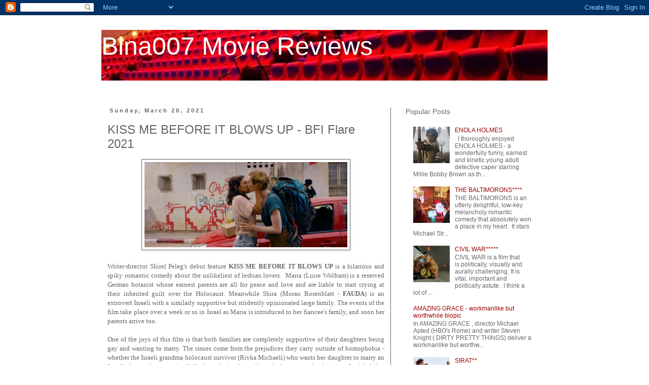

--- FILE ---
content_type: text/html; charset=utf-8
request_url: https://www.google.com/recaptcha/api2/aframe
body_size: 258
content:
<!DOCTYPE HTML><html><head><meta http-equiv="content-type" content="text/html; charset=UTF-8"></head><body><script nonce="M8ybltxvt4v5j0YbajYEBQ">/** Anti-fraud and anti-abuse applications only. See google.com/recaptcha */ try{var clients={'sodar':'https://pagead2.googlesyndication.com/pagead/sodar?'};window.addEventListener("message",function(a){try{if(a.source===window.parent){var b=JSON.parse(a.data);var c=clients[b['id']];if(c){var d=document.createElement('img');d.src=c+b['params']+'&rc='+(localStorage.getItem("rc::a")?sessionStorage.getItem("rc::b"):"");window.document.body.appendChild(d);sessionStorage.setItem("rc::e",parseInt(sessionStorage.getItem("rc::e")||0)+1);localStorage.setItem("rc::h",'1768785844506');}}}catch(b){}});window.parent.postMessage("_grecaptcha_ready", "*");}catch(b){}</script></body></html>